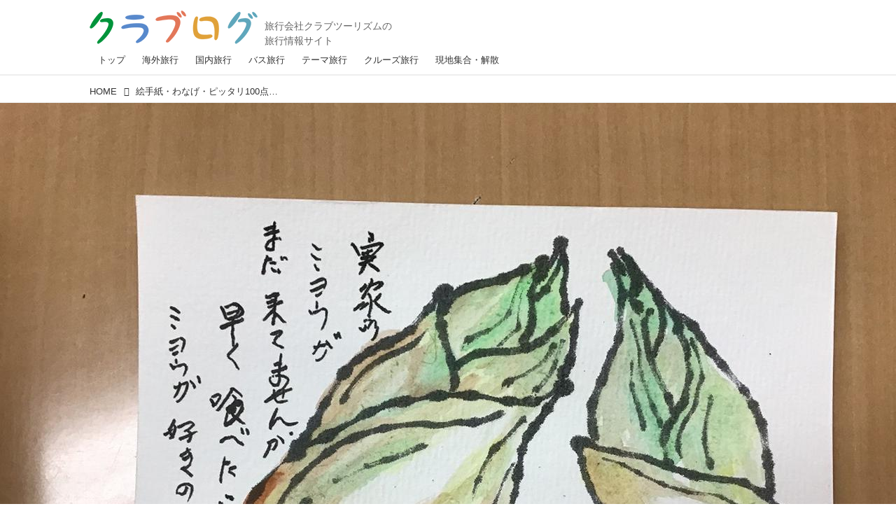

--- FILE ---
content_type: text/html; charset=utf-8
request_url: https://clublog.club-t.com/_ct/17468901
body_size: 15136
content:
<!DOCTYPE html>
<html lang="ja">
<head>

<meta charset="utf-8">
<meta http-equiv="X-UA-Compatible" content="IE=Edge">
<meta name="viewport" content="width=device-width, initial-scale=1">
<meta name="format-detection" content="telephone=no">
<link rel="shortcut icon" href="https://d1uzk9o9cg136f.cloudfront.net/f/portal/16777376/custom/2017/06/19/097d77675ad65191962ad00ce622d2626fd9631b.png">
<link rel="apple-touch-icon" href="https://d1uzk9o9cg136f.cloudfront.net/f/portal/16777376/custom/2017/06/19/097d77675ad65191962ad00ce622d2626fd9631b.png">
<link rel="alternate" type="application/rss+xml" href="https://clublog.club-t.com/_rss/rss20.xml" title="クラブログ ～スタッフブログ～｜クラブツーリズム - RSS Feed" />









<title>絵手紙・わなげ・ピッタリ100点… - クラブログ ～スタッフブログ～｜クラブツーリズム</title>

<meta name="description" content="更新が久しぶりになってしまいました！
色々な活動をしていたので、ここで一気にご紹介！
飾ってもよし、送ってもよしの素敵な絵葉書が出来上がりました。
お次はわなげ。
なんとパーフェクトに入れた方が！！
文句なし⁉の1位でした。
おめでとうございます。
新ゲーム「ピッタリ100点」は、大盛り上がりのゲームでした。
点数の書いてある画用紙の上にボールを投げます。
その合計点がピッタリ100点になるよう、狙って投げていきます。
多すぎても少なくてもいけないので、計算しながら投げるのも脳トレです！
中にはマイナス100点ばかりに投げてしまう方も。
フロアには笑いと応援の声が響きました♪
そして最後にフロア飾りの「朝顔」です。
絵具を和紙に浸して色を付けますが、
これが意外と難しい！
つけすぎると全部に色が入ってしまい、真ん中だけ白く残すのに皆さん苦労されていました。
でも、完成はとってもきれい...">







<link rel="canonical" href="https://clublog.club-t.com/_ct/17468901">
<link rel="amphtml" href="https://clublog.club-t.com/_amp/_ct/17468901">

<meta http-equiv="Last-Modified" content="Thu, 22 Jul 2021 12:58:57 +0900">





<!-- Piwik -->

<script id="script-piwik-setting">
window._piwik = {
	'BASE':'https://acs01.rvlvr.co/piwik/',
	'trackers':{
		'173':null,
		'629':null,
	},
	'pageview':null,
	'event':null,
}
</script>


<script src="/static/dinoportal/js/piwikutil.js" async defer></script>





<noscript>
<img src="https://acs01.rvlvr.co/piwik/piwik.php?idsite=629&rec=1&url=https%3A//clublog.club-t.com/_ct/17468901" style="border:0;display:none" alt="" width=1 height=1>
<img src="https://acs01.rvlvr.co/piwik/piwik.php?idsite=173&rec=1&url=https%3A//clublog.club-t.com/_ct/17468901" style="border:0;display:none" alt="" width=1 height=1>

</noscript>

<!-- End Piwik Tracking Code -->
<!-- /page.PIWIK_BASE_URL, /is_preview -->





<meta name="twitter:widgets:csp" content="on">
<meta name="twitter:card" content="summary_large_image">
<meta property="og:type" content="article">
<meta property="og:url" content="https://clublog.club-t.com/_ct/17468901">

<meta property="og:title" content="絵手紙・わなげ・ピッタリ100点… - クラブログ ～スタッフブログ～｜クラブツーリズム">



<meta property="og:image" content="https://d1uzk9o9cg136f.cloudfront.net/f/16783273/rc/2021/07/22/356757155229eee65bec6c70a2c61a03a6679a8b_xlarge.jpg">
<meta property="og:image:width" content="1280">
<meta property="og:image:height" content="960">


<meta property="og:description" content="更新が久しぶりになってしまいました！
色々な活動をしていたので、ここで一気にご紹介！
飾ってもよし、送ってもよしの素敵な絵葉書が出来上がりました。
お次はわなげ。
なんとパーフェクトに入れた方が！！
文句なし⁉の1位でした。
おめでとうございます。
新ゲーム「ピッタリ100点」は、大盛り上がりのゲームでした。
点数の書いてある画用紙の上にボールを投げます。
その合計点がピッタリ100点になるよう、狙って投げていきます。
多すぎても少なくてもいけないので、計算しながら投げるのも脳トレです！
中にはマイナス100点ばかりに投げてしまう方も。
フロアには笑いと応援の声が響きました♪
そして最後にフロア飾りの「朝顔」です。
絵具を和紙に浸して色を付けますが、
これが意外と難しい！
つけすぎると全部に色が入ってしまい、真ん中だけ白く残すのに皆さん苦労されていました。
でも、完成はとってもきれい...">






<link rel="stylesheet" href="/static/lib/js/jquery-embedhelper.css?_=251225165549">


<link rel="preload" href="/static/lib/fontawesome-4/fonts/fontawesome-webfont.woff2?v=4.7.0" as="font" type="font/woff2" crossorigin>
<link rel="preload" href="/static/lib/ligaturesymbols-2/LigatureSymbols-2.11.ttf" as="font" type="font/ttf" crossorigin>

<script id="facebook-jssdk">/* hack: prevent fb sdk in body : proc by jquery-embedheler */</script>
<style id="style-prevent-animation">*,*:before,*:after{-webkit-transition:none!important;-moz-transition:none!important;transition:none!important;-webkit-animation:none!important;-moz-animation:none!important;animation:none!important}</style>


<link rel="stylesheet" href="/static/dinoportal/css/reset.css?251225165549">
<link rel="stylesheet" href="/static/dinoportal/css/common.css?251225165549">
<link rel="stylesheet" href="/static/dinoportal/css/common-not-amp.css?251225165549">
<link rel="stylesheet" href="/static/user-notify/user-notify.css?251225165549">
<link rel="stylesheet" href="/static/wf/css/article.css?251225165549">
<link rel="stylesheet" href="/static/wf/css/article-not-amp.css?251225165549">
<link rel="stylesheet" href="/static/dinoportal/css/print.css?251225165549" media="print">

<link rel="stylesheet" href="/static/lib/jquery-carousel/jquery-carousel.css?251225165549">
<link rel="stylesheet" href="/static/lib/jquery-carousel-2/jquery-carousel.css?251225165549">

<link href="/static/lib/ligaturesymbols-2/LigatureSymbols.min.css" rel="stylesheet" type="text/css">
<link href="/static/lib/ligaturesymbols-2/LigatureSymbols.min.css" rel="stylesheet" type="text/css">
<link href="/static/lib/rvlvr/rvlvr.css" rel="stylesheet">

<link rel="stylesheet" href="/static/dinoportal/custom/maxwidth.css?251225165549">


<!-- jquery migrate for develop -->
<script src="/static/lib/js/jquery-3.7.1.min.js"></script>
<script src="/static/lib/js/jquery-migrate-3.5.2.min.js"></script>	
<script src="/static/lib/js/jquery-migrate-enable.js"></script>

<script src="/static/lib/js/jquery-utils.js?251225165549"></script>




<script>$(function(){setTimeout(function(){$('#style-prevent-animation').remove();},1000)});</script>

<script>window._langrc={login:'ログイン',search:'検索'}</script>

<link rel="preload" href="https://fonts.gstatic.com/s/lobstertwo/v13/BngMUXZGTXPUvIoyV6yN5-fN5qU.woff2" as="font" type="font/woff2" crossorigin>

<link rel="stylesheet" href="/static/dinoportal/css/content.css?251225165549">
<link rel="stylesheet" href="/static/dinoportal/css/content-not-amp.css?251225165549">
<link rel="stylesheet" href="/static/dinoportal/css/content-paging.css?251225165549">
<link rel="stylesheet" href="/static/dinoportal/custom/content-sns-buttons-top-small.css?251225165549">
<link rel="stylesheet" media="print" onload="this.media='all'" href="/static/wf/css/article-votes.css?251225165549">
<link rel="stylesheet" media="print" onload="this.media='all'" href="/static/wf/css/article-carousel.css?251225165549">
<link rel="stylesheet" media="print" onload="this.media='all'" href="/static/wf/css/article-album.css?251225165549">
<link rel="stylesheet" media="print" onload="this.media='all'" href="/static/lib/js/tbl-md.css?251225165549">
<link rel="stylesheet" media="print" onload="this.media='all'" href="/static/wf/css/article-list.css?251225165549">
<link rel="stylesheet" media="print" onload="this.media='all'" href="/static/wf/css/article-lbox.css?251225165549">
<link rel="stylesheet" media="print" onload="this.media='all'" href="/static/wf/css/article-afls.css?251225165549">




<style>body:not(.ptluser-logined) .limited-more.init>span:after{content:'ログインして本文を読む'}.network-error>span:after,.limited-more.error>span:after{content:'通信エラーです' '\0a' 'しばらくして再読み込みしてください'}.album-link-title:empty::after{content:'アルバム'}.vote-result[data-content-cached-at-relative-unit="sec"]::before{content:attr(data-content-cached-at-relative-num)"秒前の集計結果"}.vote-result[data-content-cached-at-relative-unit="sec"][data-content-cached-at-num="1"]::before{content:attr(data-content-cached-at-relative-num)"秒前の集計結果"}.vote-result[data-content-cached-at-relative-unit="min"]::before{content:attr(data-content-cached-at-relative-num)"分前の集計結果"}.vote-result[data-content-cached-at-relative-unit="min"][data-content-cached-at-num="1"]::before{content:attr(data-content-cached-at-relative-num)"分前の集計結果"}.vote-result[data-content-cached-at-relative-unit="day"]::before{content:attr(data-content-cached-at-relative-num)"日前の集計結果"}.vote-result[data-content-cached-at-relative-unit="day"][data-content-cached-at-num="1"]::before{content:attr(data-content-cached-at-relative-num)"日前の集計結果"}</style>


<script id="script-acs-flags">
window._use_acs_content_dummy=false;
window._use_vpv_iframe=false;
</script>




<!-- custom css as less  -->


<script id="style-site-custom-evals">window._adjustwidgets = {start:1, step:1}</script>

<style id="style-site-custom" type="text/less">
/**** 各種色設定 ****/

/**** imported colors.less ****/


@colors-base: #666; 
@colors-base-bg: white; 
@colors-base-box: @colors-base; 
@colors-base-box-bg: fade(@colors-base, 8%); 

@colors-header: @colors-base; 
@colors-header-bg: @colors-base-bg; 
@colors-header-menu: @colors-header; 
@colors-header-menu-bg: @colors-header-bg; 
@colors-header-menu-active: black; 
@colors-header-menu-active-bg: transparent; 
@colors-header-menu-active-mark: black; 
@colors-header-shadow: #eee; 

@colors-footer: @colors-base-box; 
@colors-footer-bg: @colors-base-box-bg; 

@colors-widget: @colors-base-box; 
@colors-widget-bg: @colors-base-box-bg; 
@colors-marble: @colors-widget; 
@colors-marble-bg: @colors-widget-bg; 
@colors-marblebar: @colors-base; 
@colors-marblebar-bg: @colors-base-bg; 


@colors-menufeed-title: black; 
@colors-contents-title: @colors-base; 
@colors-cards-bg: #eee; 

@colors-content-heading: @colors-base; 
@colors-content-heading-decoration: @colors-base; 
@colors-content-subheading: @colors-base; 
@colors-content-subheading-decoration: @colors-base; 
@colors-content-body-link: inherit; 
@colors-content-body-link-active: inherit; 
@colors-content-quote: @colors-base-box; 
@colors-content-quote-bg: @colors-base-box-bg; 
@colors-content-box: @colors-base-box; 
@colors-content-box-bg: @colors-base-box-bg; 


@colors-paging-current: @colors-base-box; 
@colors-paging-current-bg: @colors-base-box-bg; 


@colors-spiral-header: @colors-header; 
@colors-spiral-header-bg: @colors-header-bg; 
@colors-spiral-header-shadow: @colors-header-shadow;



@colors-btn: black;
@colors-btn-bg: #eee;
@colors-btn-border: #ccc;

@colors-btn-colored: white;
@colors-btn-colored-bg: hsl(359, 57%, 49%);
@colors-btn-colored-border: hsl(359, 57%, 49%);


@colors-tab-active: hsl(359, 57%, 49%);



body {
	color: @colors-base;
	background: @colors-base-bg;
}
.content-info {
	color: @colors-base;
}

*,*:after,*:before {
	border-color: fade(@colors-base, 50%);
}



#header-container,
.menu-overflowed > .container {
	color: @colors-header;
}
#header-bgs:after {
	border-bottom-color: @colors-header-shadow;
}


.spiral-header-container {
	color: @colors-spiral-header;
}
.spiral-header-bgs {
	border-bottom-color: @colors-spiral-header-shadow;
}




#header-menu {
	color: @colors-header-menu;
}

.menu-overflowed > .container {
	color: @colors-header-menu;
	background: @colors-header-menu-bg;
}

#header-bg {
	background: @colors-header-bg;
}
.spiral-header-bg {
	background: @colors-spiral-header-bg;
}
#header-menu-bg {
	background: @colors-header-menu-bg;
}


#header:not(.initialized) {
	background: @colors-header-bg;
}
@media (max-width:767px) {
	#header:not(.initialized) #header-menu {
		background: @colors-header-menu-bg;
	}
}

#header-menu > a:hover,
#header-menu > a.active {
	color: @colors-header-menu-active;
	background: @colors-header-menu-active-bg;
}
#header-menu > a:hover:after,
#header-menu > a.active:after {
	border-bottom-color: @colors-header-menu-active-mark;
}


#footer {
	color: @colors-footer;
	background: @colors-footer-bg;
}


.newsfeed-block-header h2 {
	color: @colors-menufeed-title;
}

#newsfeed .wfcontent .content-link .content-title {
	color: @colors-contents-title;
}


#newsfeed.newsfeed-all-display-type-photo,
#newsfeed.newsfeed-all-display-type-card {
	background: @colors-cards-bg;
}


body.page-ctstock #main > .content .content-summary a:not(.btn),
body.page-ctstock #main > .content .content-body-body a:not(.btn),
body.page-content #main > .content .content-summary a:not(.btn),
body.page-content #main > .content .content-body-body a:not(.btn) {
	color: @colors-content-body-link;
}
body.page-ctstock #main > .content .content-summary a:not(.btn):hover,
body.page-ctstock #main > .content .content-summary a:not(.btn):active,
body.page-ctstock #main > .content .content-body-body a:not(.btn):hover,
body.page-ctstock #main > .content .content-body-body a:not(.btn):active,
body.page-content #main > .content .content-summary a:not(.btn):hover,
body.page-content #main > .content .content-summary a:not(.btn):active,
body.page-content #main > .content .content-body-body a:not(.btn):hover,
body.page-content #main > .content .content-body-body a:not(.btn):active {
	color: @colors-content-body-link-active;
}

.article > .article-heading {
	color: @colors-content-heading;
	border-color: @colors-content-heading-decoration;
}
.article > .article-subheading {
	color: @colors-content-subheading;
	border-color: @colors-content-subheading-decoration;
}


.article > .quotebox {
	color: @colors-content-quote;
	background: @colors-content-quote-bg;
}
.article > p.box {
	color: @colors-content-box;
	background: @colors-content-box-bg;
}



body:not(.custom-sidebar-separate) .widgets,
body.custom-sidebar-separate .widgets > *,
#newsfeed .widget {
	color: @colors-widget;
	background: @colors-widget-bg;
}


#newsfeed .marble {
	color: @colors-marble;
	background: @colors-marble-bg;
}
#newsfeed .marblebar {
	color: @colors-marblebar;
	background: @colors-marblebar-bg;
}


.btn,
.btn:hover,
.btn:active,
a.btn,
a.btn:hover,
a.btn:active,
a.btn:visited,
button,
button:hover,
button:active,
input[type="button"], input[type="submit"], input[type="reset"],
input[type="button"]:hover, input[type="submit"]:hover, input[type="reset"]:hover,
input[type="button"]:active, input[type="submit"]:active, input[type="reset"]:active {
	color:@colors-btn;
	background:@colors-btn-bg;
	border:1px solid @colors-btn-border;
}

.btn-colored, .btn-colored:hover, .btn-colored:active,
.btn-colored[disabled], .btn-colored[disabled]:hover,
a.btn-colored, a.btn-colored:hover, a.btn-colored:active, a.btn-colored:visited,
a.btn-colored[disabled], a.btn-colored[disabled]:hover, a.btn-colored[disabled]:visited,
input[type="button"].btn-colored, input[type="button"].btn-colored:hover, input[type="button"].btn-colored:active,
button:not([type]):not(.btn-normal),
button[type="submit"]:not(.btn-normal), input[type="submit"]:not(.btn-normal),
button[type="submit"]:not(.btn-normal):hover, input[type="submit"]:not(.btn-normal):hover,
button[type="submit"]:not(.btn-normal):active, input[type="submit"]:not(.btn-normal):active {
	color:@colors-btn-colored;
	background:@colors-btn-colored-bg;
	border:1px solid @colors-btn-colored-border;
}

.nav-tabs > li.active > a,
.nav-tabs > li.active > a:hover,
.nav-tabs > li > a:hover {
	border-bottom-color:@colors-tab-active;
}
.nav-tabs > li > a:hover {
	border-bottom-color:fade(@colors-tab-active, 30%);
}


body.page-ctstock #main>.content .content-body-body a.content-paging-link.content-paging-link-current,
body.page-ctstock #main>.content .content-body-body a.content-paging-link:hover,
body.page-content #main>.content .content-body-body a.content-paging-link.content-paging-link-current,
body.page-content #main>.content .content-body-body a.content-paging-link:hover {
	color: @colors-paging-current;
	background: @colors-paging-current-bg;
	border-color: @colors-paging-current;
}


/**** end of imported colors.less ****/


@colors-base: #333; /* ベース色(文字) */
@site-color: #27b5fe; /* ベース色(文字) */
@colors-widget-bg: #f3f4f5; /* ウィジェット(背景) */
@colors-footer: @colors-base-box; /* フッタ色（文字） */
@colors-footer-bg: #fff; /* フッタ色（背景） */
@colors-content-body-link: @site-color; /* コンテンツ内リンク */
@colors-content-body-link-active: @site-color; /* コンテンツ内リンク(アクティブ/ホバー) */

@colors-content-heading: #000000; /* コンテンツ見出し */
@colors-content-heading-decoration: #000000; /* コンテンツ見出し装飾 */
@colors-content-subheading: #000000; /* コンテンツ小見出し */
@colors-content-subheading-decoration: #000000; /* コンテンツ小見出し装飾 */

@side-padding: 10px;



/**** ヘッダメニューを常にモバイルと同じにする ****/

/**** imported header-menu-always-mobile.css ****/



@media (min-width:768px) {
	#main {
		padding-top:105px; 
		
	}
	
	.spiral-header-container,
	#header-container {
		font-size:14px;
		height:auto;
	}
	
	#header.slide-up #header-container {
		
	}
	
	#header-menu {
		font-size:90%;
	}
	
	#header-menu {
		-webkit-box-ordinal-group:3;
		-moz-box-ordinal-group:3;
		-ms-flex-order:3;
		-webkit-order:3;
		order:3;
		
		width:100%;
		padding-left:15px;
		padding-right:15px;
	}
	
	.spiral-header-defaults,
	#header-defaults {
		flex-wrap:wrap;
	}
	
	#header-menu > * {
		display:inline-block;
	}
	#header-menu {
		white-space: nowrap;
	}
	
	#header-menu > .menu-more {
		padding-left:10px;
		padding-right:10px;
	}
	
	#header-right {
		-webkit-box-ordinal-group:2;
		-moz-box-ordinal-group:2;
		-ms-flex-order:2;
		-webkit-order:2;
		order:2;
	}
	
	
	#header-menu > a,
	#header-menu > span {
		padding:12px;
		padding-bottom:10px;
		height:auto;
	}
	
	#header-menu-bg {
		background:@colors-header-bg;
	}
}


/**** end of imported header-menu-always-mobile.css ****/



/**** モバイルでメニューフィードサイドバーの.widget要素を最下部にまとめる ****/
@adjustwidgets: ~`window._adjustwidgets = {start:1, step:1}`;

/**** 新着・優先マーカーを追加 ****/

/**** imported new-marker.less ****/


@new-marker-recent: '3d'; 

@colors-new-marker: hsl(0, 67%, 95%);
@colors-new-marker-bg: hsl(0, 67%, 45%);
@colors-pinned-marker: hsl(60, 100%, 20%);
@colors-pinned-marker-bg: hsl(60, 100%, 47%);



.pinned-marker,
.new-marker {
	font-family: verdana;
	font-weight: bold;
	font-style:normal;
	text-decoration:none;
	text-shadow:none;
	display:inline-block;
	line-height:1;
	font-size:60%;
	vertical-align:text-top;
	padding:0.25em;
	margin-right:0.5em;
	position:relative;
	top:0.05em;
}

.pinned-marker {
	content:"PICKUP";
	color:@colors-pinned-marker;
	background:@colors-pinned-marker-bg;
}

.new-marker {
	content:"NEW";
	color:@colors-new-marker;
	background:@colors-new-marker-bg;
}

& when (@new-marker-recent = 'test') {
	.wfcontent[data-pubdate-recent] .content-title:before
	{ .new-marker; }
}

.wfcontent.is-pinned .content-title:before {
	.pinned-marker;
}

& when (@new-marker-recent = '0d') {
	.wfcontent[data-pubdate-recent="-0d"] .content-title:before
	{ .new-marker; }
}

& when (@new-marker-recent = '1d') {
	.wfcontent[data-pubdate-recent="-1d"] .content-title:before,
	.wfcontent[data-pubdate-recent="-0d"] .content-title:before
	{ .new-marker; }
}

& when (@new-marker-recent = '2d') {
	.wfcontent[data-pubdate-recent="-2d"] .content-title:before,
	.wfcontent[data-pubdate-recent="-1d"] .content-title:before,
	.wfcontent[data-pubdate-recent="-0d"] .content-title:before
	{ .new-marker; }
}

& when (@new-marker-recent = '3d') {
	.wfcontent[data-pubdate-recent="-3d"] .content-title:before,
	.wfcontent[data-pubdate-recent="-2d"] .content-title:before,
	.wfcontent[data-pubdate-recent="-1d"] .content-title:before,
	.wfcontent[data-pubdate-recent="-0d"] .content-title:before
	{ .new-marker; }
}

& when (@new-marker-recent = '1w') {
	.wfcontent[data-pubdate-recent="-1w"] .content-title:before,
	.wfcontent[data-pubdate-recent="-3d"] .content-title:before,
	.wfcontent[data-pubdate-recent="-2d"] .content-title:before,
	.wfcontent[data-pubdate-recent="-1d"] .content-title:before,
	.wfcontent[data-pubdate-recent="-0d"] .content-title:before
	{ .new-marker; }
}

& when (@new-marker-recent = '1m') {
	.wfcontent[data-pubdate-recent="-1m"] .content-title:before,
	.wfcontent[data-pubdate-recent="-1w"] .content-title:before,
	.wfcontent[data-pubdate-recent="-3d"] .content-title:before,
	.wfcontent[data-pubdate-recent="-2d"] .content-title:before,
	.wfcontent[data-pubdate-recent="-1d"] .content-title:before,
	.wfcontent[data-pubdate-recent="-0d"] .content-title:before
	{ .new-marker; }
}

/**** end of imported new-marker.less ****/


@new-marker-recent: '3d'; /* 0d, 1d, 2d, 3d, 1w, 1m, test */
@colors-new-marker: hsl(0, 67%, 95%);
@colors-new-marker-bg: hsl(0, 67%, 45%);
@colors-pinned-marker: hsl(60, 100%, 20%);
@colors-pinned-marker-bg: hsl(60, 100%, 47%);
/* 優先マーカーを非表示に */
/* .pinned-marker { display:none; } */


/** 非表示要素 **/
#user-notifies-toggle,
#left-menu li > a#user-notifies-toggle {
	display: none;
}

@media (max-width: 767px) {
	.newsfeed-block-header-container, .newsfeed-block.newsfeed-all-display-type-normal .wfcontent-container, .newsfeed-block.newsfeed-all-display-type-carousel .wfcontent-container, .newsfeed-block.newsfeed-all-display-type-list .newsfeed-block-contents, .newsfeed-block.newsfeed-all-display-type-photo .newsfeed-block-contents, .newsfeed-block.newsfeed-all-display-type-card .newsfeed-block-contents, .foot-copyright, #newsfeed #featured-word-inner,#newsfeed .widget,#bookmarks-heading > .container, .wfcontent-container,.content-cover .content-title, .content-cover .content-info, .content-cover .content-tags, .content > .flex-container, .content-region,#header-menu {
		padding-left: @side-padding;
		padding-right: @side-padding;
	}
}


/*
*	@head
================================== */

#header-right {
	align-items: baseline;
}

@media (min-width: 768px){
	.spiral-header-title, #header-title {
		max-width: none;
	}
	#header-title:after {
	    content: "旅行会社クラブツーリズムの\A旅行情報サイト";
	    font-size: 14px;
	    padding-top: 27px;
	    padding-left:  10px;
	    line-height: 1.5;
	    font-weight: normal;	
	    color: #666;
	    white-space: pre;
	    margin-bottom: -5px;
display:block;
	}
	#header-menu {
		padding: 0;
	}
	#header-right > a {
		padding-top: 20px;
		padding-bottom: 0;
	}
	#search-icon {
		font-size: 1.5em;
	}

}
@media (max-width: 768px){
	.spiral-header-title, #header-title {
	    max-width: 240px;
	    width: 43%;
	    margin-left: ~"calc(15px + 0.1em)";
	}
	#header-menu > a {
		padding: 0.4em;
	}
	#header-right > #signup-icon,
	#header-right > #menu-icon {
		padding: 4px 4px 0;
	}

	#header-right > #head-font-expander,
	#header-right > #search-icon {
		padding: 0 4px 4px;
	}
	#search-icon {
		font-size: 1.5em;
	}
	  #header-right > a#head-font-expander {
		-webkit-box-ordinal-group: 3;
		-moz-box-ordinal-group: 3;
		-ms-flex-order: 3;
		-webkit-order: 3;
		order: 3;
	}
}

#header-menu > a.nav-top:hover:after, #header-menu > a.active.nav-top:after {
    border-bottom-color: #000;
}
#header-menu > a.nav-theme:hover:after, #header-menu > a.active.nav-theme:after {
    border-bottom-color: #e0a139;
}
#header-menu > a.nav-overseas:hover:after, #header-menu > a.active.nav-overseas:after {
    border-bottom-color: #5889cc;
}
#header-menu > a.nav-cruise:hover:after, #header-menu > a.active.nav-cruise:after {
    border-bottom-color: #5fa7bc;
}
#header-menu > a.nav-domestic:hover:after, #header-menu > a.active.nav-domestic:after {
    border-bottom-color: #56a54e;
}
#header-menu > a.nav-bus:hover:after, #header-menu > a.active.nav-bus:after {
    border-bottom-color: #e37759;
}
#header-menu > a.nav-local:hover:after, #header-menu > a.active.nav-local:after {
    border-bottom-color: #e2bdff;
}
#header-menu > a.nav-club:hover:after, #header-menu > a.active.nav-club:after {
    border-bottom-color: #a75e32;
}
#header-menu > a.nav-yokoso:hover:after, #header-menu > a.active.nav-yokoso:after {
    border-bottom-color: #e37759;
}



/*
*	@footer
================================== */
#footer {
margin-top: 12px;
}
.foot-copyright {
    font-size: .7em;
}
.foot-copyright > * {
	display: inline-block;
}
.foot-copyright .foot-logo img {
	width: 100%;
}
@media (min-width: 768px){
	  .foot-copyright {
	      width: 580px;
	      margin-left: auto;
	      margin-right: auto;
	      line-height: 1.3;
	      
	  }
	.foot-copyright .foot-logo {
		width: 175px;
		margin-right: 10px;
		vertical-align: top
	}
	.foot-copyright p {
		 padding: 6px 0 0;
		 width: 390px;
		 margin: 0;
	}
}
@media (max-width: 768px){
	  .foot-copyright {
	      line-height: 1.3;
		  text-align: center;
	  }
	.foot-copyright .foot-logo {
		width: 45%;
		margin: 0 auto 5px;
	}
	  .foot-copyright p {
		  margin: 0;
		  text-align: left;
		width: 100%;
	  }
}

/*
*	@top
================================== */
.newsfeed-all-display-type-card .wfcontent-container.flex-container > .flex-item + .flex-item {
  margin-bottom: 20px;
}
.newsfeed-block.newsfeed-all-display-type-list .wfcontent.not-has-display-type:nth-child(n+2) > .flex-container > .content-leading.flex-item {
  margin-bottom: 20px;
}
#newsfeed .newsfeed-block.newsfeed-all-display-type-list .content-body {
  -webkit-line-clamp: 2;
  max-height: 3em;
}




/*
*	@widgets
================================== */
.widgets {
	padding: 16px;
}
.widget + .widget {
	margin-top: 20px;
}
#featured-word + .widget {
	margin-top: 30px;
}
.widget h4 {
	font-size: 1em;
	margin-bottom: .4em;
	color: #888;
	font-weight: normal;
}
.widget-tags-list + h4 {
	margin-top:30px;
}
.banners {
	margin-top: 20px;
	margin-bottom: 16px;
}


#banners-inner > a.bnr-02 {
	width: 215px;
	margin-left: auto;
	margin-right: auto;
}
@media (max-width: 768px) {
	.sp-border {
		border: 1px solid #e3e3e3;
	}
	#banners-inner > a.bnr-02 {
		width: 75%;
	}
}
#featured-word-inner {
	margin-top: 30px;
}
#banners-inner > a {
	display: block;
}
#banners-inner > a + a {
	margin-top:20px;
}

.widgets ul,
.widget-tags-list{
    list-style: none;
    margin: 0;
    padding: 0;
}

.widget-tags-list + .widget-tags-list {
    margin-top: 16px;
}

.widgets h3,
#featured-word-inner h3 {
    margin: 0;
    margin-bottom: 20px;
    color: #888;
}
ul.widget-tags-list > li {
   max-width:100%; white-space:nowrap; overflow:hidden; text-overflow:ellipsis;
  border:1px solid #eee; background:#fefefe; line-height:1em;
}
ul.widget-tags-list > li a {
  padding:0.5em;
  display:inline-block;
}
ul.widget-tags-list > li:hover {
  border-color:#d8d8d8; background:#effaff; text-decoration:none;
}
ul.widget-tags-list > li:hover > a { text-decoration:none; }


@media (max-width: 768px){
	#featured-word-inner {
		padding: 20px 15px;
		margin: 0;
		clear: both;
		
		
		margin-top: 5px;
		
		margin-bottom: 5px;
		color: #333333;
		background: #f3f4f5;
	}
	#featured-word-inner h3 {
		margin-top: 0;
		margin-bottom: 20px;
		color: #888;
	}
	#banners-inner {
		width: 80%;
		
		
		margin: 40px auto 45px;
		
	}
}




/*
*	@page
================================== */
.page-inner {
	margin: 0 auto;
}
@media (max-width: 768px) {
	.page-inner {
		margin: 0 10px;
	}
}

/*
*	@content
================================== */
.raw-html th,
.raw-html td, {
	border: 1px solid #dfdfdf;
}
.raw-html th {
	background: #ccc;
}
.widget.widget-related {
	padding-top: 10px;
}

</style>
<script>
<!--
/* custom css */
(function(d, s){
	var m, rx = /^@(import|requirejs:)\s+(\((css|less)\))?\s*(url\()?('|"|)(.+?)\5(\))?;/gm;
	var scripts = {};
	var bc = [], hd = d.getElementsByTagName('head')[0];
	function procCustomLess(custom_css) {
		custom_css =
			custom_css
				.replace(/\/\*([\S\s]*?)\*\//mg, '')
				.replace(/\/\/.*$/g, '');
		// console.log('custom_css:\n' + custom_css);
		while (m = rx.exec(custom_css)) {
			var cmd = m[1], arg = m[6];
			if (arg.indexOf('/static/dinoportal/custom/') != 0) {
				continue;
			}
			console.log('custom css:cmd=' + cmd + ',arg=' + arg);
			({
				'import': function(arg, m){
					m = arg.match(/^.+\/([^\/]*)\.(css|less)$/);
					if (m) {
						bc.push('custom-' + m[1]);
					}
				},
				'requirejs:': function(arg, m){
					m = arg.match(/^.+\/([^\/]*)\.(js)$/);
					if (m) {
						// $('<'+'script src='+m[2]+'></'+'script>').appendTo('body');
						s = d.createElement('script');
						s.src = arg;
						hd.appendChild(s);
					}
				},
			}[cmd]||(function(){}))(arg);
		}
	}
	function procCustomLessImported(custom_css){
		// chrome 101 workaround #4302 / server side import css,less
		var m, rx2 = /\*\*\* imported ((\S+)\.(less|css)) \*\*\*/gm;
		while (m = rx2.exec(custom_css)) {
			console.log('custom css server imported:' + m[1])
			bc.push('custom-' + m[2]);
		}
	}
	var custom_css = (d.getElementById('style-site-custom')||{}).innerHTML;
	custom_css && procCustomLess(custom_css);
	custom_css && procCustomLessImported(custom_css);
	custom_css = (d.getElementById('style-path-custom')||{}).innerHTML;
	custom_css && procCustomLess(custom_css);
	custom_css && procCustomLessImported(custom_css);
	$(function(){
		d.body.className = d.body.className + ' ' + bc.join(' ');
		$(document).trigger('loadcustoms');
		window._customized = {};
		$.each(bc, function(i, v){
			var vname = v.replace(/custom-/, '').replace(/-/g, '_');
			window._customized[vname] = true;
		});
		console.log('body.' + bc.join('.'));
		console.log('window._customized', window._customized);
	});
})(document);
/*  less */
window.less = { env:'development', errorReporting:'console', dumpLineNumbers: "comments", logLevel:2, compress:false, javascriptEnabled:true };

(function(){
	var ls = document.getElementById('style-site-custom'),
		ls_txt = ls.textContent.replace(
			/^\/\*\*\* external import: (.+) \*\*\*\//gm, function(a, href){
				var ln = document.createElement('link');
				ln.setAttribute('data-from-customcss', '1');
				ln.rel = 'stylesheet';
				ln.href = href;
				ls.parentNode.insertBefore(ln, ls);
				console.log('custom css: inserted external link[rel="stylesheet"]', ln);
				return '/* replaced */';
			});
})();

(function(s){
	if (window.navigator.userAgent.match(/msie (7|8|9|10)/i)) {
		s.src = '/static/lib/less/less.min.js?_=251225165549';
	} else {
		s.src = '/static/lib/less-4.1.2/less.min.js?_=251225165549';
	}
	document.head.appendChild(s);
})(document.createElement('script'));

/*  */
// ' -->
</script>



<!-- end of custom css -->

<style id="style-spaceless-init">.spaceless > * { float:left; }</style>

<!-- acs --><!-- Google tag (gtag.js) -->
<script async src="https://www.googletagmanager.com/gtag/js?id=G-ED42Z971C2"></script>
<script>
  window.dataLayer = window.dataLayer || [];
  function gtag(){dataLayer.push(arguments);}
  gtag('js', new Date());

  gtag('config', 'G-ED42Z971C2');
 
 window.gtag = window.gtag||function(){dataLayer.push(arguments)};
function _vpvup(ev){
	// 仮想PVイベントを送信
	gtag('event', 'page_view', {
		page_path: '/' + ev.detail.new_href.split('/').slice(3).join('/'),
		page_location: ev.detail.new_href,
		page_referrer: ev.detail.old_href,
	});
}
// URL変更でPVアップ : GA4の拡張計測機能を活かす場合は不要
document.addEventListener('_changehref', _vpvup);
// 一覧の動的ページ追加でPVアップ
document.addEventListener('_virtualpv', _vpvup);
</script>
<script>
  (function(i,s,o,g,r,a,m){i['GoogleAnalyticsObject']=r;i[r]=i[r]||function(){
  (i[r].q=i[r].q||[]).push(arguments)},i[r].l=1*new Date();a=s.createElement(o),
  m=s.getElementsByTagName(o)[0];a.async=1;a.src=g;m.parentNode.insertBefore(a,m)
  })(window,document,'script','https://www.google-analytics.com/analytics.js','ga');

  ga('create', 'UA-53636214-1', 'auto',{'allowLinker':true});
  ga('require', 'linker');
  ga('linker:autoLink', ['ctmb.jp','club-t.com']);
  ga('send', 'pageview');

</script><!-- /acs -->

</head>
<body class="page-content page-content-17468901 " data-hashscroll-margin="return 8 + $('#header-menu').height() + $('#header-container').height()">







<div id="left-menu">
	<div id="left-menu-container">
		<ul class="menu vertical">
			<li class="menu-item" id="left-menu-font-expander"><a class="font-expander" href="#"></a></li>
			<li class="divider"></li>
			<li id="left-menu-home" class="menu-item active"><a href="https://clublog.club-t.com"><i class="fa fa-home fa-fw"></i> ホーム</a></li>
					

		</ul>
	</div>
</div>

<div id="header">
	<div id="header-container">
		<div id="header-bgs"><div id="header-bg"></div><div id="header-menu-bg"></div></div>
		<div id="header-defaults" class="flex-container flex-mobile">

			<div id="header-title" class="flex-item flex-order-1 fillchild">
				<a href="https://clublog.club-t.com" class="centeringchild-v">
								
				<img src="https://d1uzk9o9cg136f.cloudfront.net/f/portal/16777376/rc/2017/06/19/9a66bc78b42a9563bea10149d97906954ad1b75d.png" srcset="https://d1uzk9o9cg136f.cloudfront.net/f/portal/16777376/rc/2017/06/19/9a66bc78b42a9563bea10149d97906954ad1b75d.png 1x
						,https://d1uzk9o9cg136f.cloudfront.net/f/portal/16777376/rc/2017/06/19/9989a646e91da6760fdd1186783498928b668e9d.png 2x
						,https://d1uzk9o9cg136f.cloudfront.net/f/portal/16777376/rc/2017/06/19/6ae95ccdbb47bcf6b3777d3449b382f7ddb9dc0e.png 3x
				" alt="クラブログ ～スタッフブログ～｜クラブツーリズム"
				>
				

				</a>
			</div>

			<div id="header-menu" class="flex-item flex-order-2 flexible spaceless flex-container flex-mobile justify-content-flex-start customized">
				<!-- free_box1 --><a class="nav-top" href="/"><span>トップ</span></a>
<a class="nav-overseas" href="/_tags/%E6%B5%B7%E5%A4%96%E6%97%85%E8%A1%8C"><span>海外旅行</span></a>
<a class="nav-domestic" href="/_tags/%E5%9B%BD%E5%86%85%E6%97%85%E8%A1%8C"><span>国内旅行</span></a>
<a class="nav-bus" href="/_tags/%E3%83%90%E3%82%B9%E6%97%85%E8%A1%8C"><span>バス旅行</span></a>
<a class="nav-theme" href="/_tags/%E3%83%86%E3%83%BC%E3%83%9E%E6%97%85%E8%A1%8C"><span>テーマ旅行</span></a>
<a class="nav-cruise" href="/_tags/%E3%82%AF%E3%83%AB%E3%83%BC%E3%82%BA%E6%97%85%E8%A1%8C"><span>クルーズ旅行</span></a>
<a class="nav-local" href="/_tags/%E7%8F%BE%E5%9C%B0%E9%9B%86%E5%90%88%E3%83%BB%E8%A7%A3%E6%95%A3"><span>現地集合・解散</span></a>
				
			</div>
			<div id="header-right" class="flex-item flex-order-3 flex-center spaceless flex-container align-items-center wrap flex-mobile">
				<a id="search-icon" href="/_fq" class="flex-item">
					<i class="fa fa-search"></i>
				</a>
				




<a id="user-notifies-toggle" href="#"><i class="fa fa-info-circle"></i></a>

<div id="user-notifies">
	<div class="user-notifies-content">
		<div class="user-notifies-title">
			<span class="fa fa-info-circle"></span>
			<span id="user-notifies-close"><i class="fa fa-times"></i></span>
		</div>
		<div class="user-notify template" data-notify-updated="2000-01-01T09:00Z">
			<div class="user-notify-overview">
				<span class="user-notify-date">2000-01-01</span>
				<span class="user-notify-message">template</span>
			</div>
			<div class="user-notify-detail">
				<div class="user-notify-detail-content">template</div>
			</div>
		</div>
		<div class="user-notify-nothing">
			<div for-lang="ja">お知らせはありません</div>
			<div for-lang="en">No Notification</div>
		</div>
		
		
		
	</div>
</div>
<div class="user-notify-loaded"></div>

<script>(function(){var auto_clear_unread=false;var data={cookie_path:'/',notifies:[]};data.auto_clear_unread=auto_clear_unread;window._user_notifies=data;})();</script>



				
				
				
				<a id="menu-icon" href="#" class="flex-item"><i class="fa fa-bars"></i></a>
			</div>
		</div>
	</div>
</div>

<script src="/static/dinoportal/js/common-adjustheader.js?_=251225165549"></script>




<div id="main">


	
	
	
		

<div class="breadcrumbs"><ol itemscope
			itemtype="https://schema.org/BreadcrumbList"><li class="breadcrumb breadcrumb-top"
				data-breadcrumb-types="top"
				itemscope
				itemprop="itemListElement"
				itemtype="https://schema.org/ListItem"><a href="/" itemprop="item"><span itemprop="name">HOME</span></a><meta itemprop="position" content="1" /></li><li class="breadcrumb breadcrumb-current"
				data-breadcrumb-types="content"
				itemscope
				itemprop="itemListElement"
				itemtype="https://schema.org/ListItem"><a href="/_ct/17468901" itemprop="item"
					
				><span itemprop="name">絵手紙・わなげ・ピッタリ100点…</span></a><meta itemprop="position" content="2" /></li></ol></div>

	
	
	
	<div id="common-header"><script type="text/javascript">
  (function () {
    var tagjs = document.createElement("script");
    var s = document.getElementsByTagName("script")[0];
    tagjs.async = true;
    tagjs.src = "//s.yjtag.jp/tag.js#site=oQHKL3y&referrer=" + encodeURIComponent(document.location.href) + "";
    s.parentNode.insertBefore(tagjs, s);
  }());
</script>
<noscript>
  <iframe src="//b.yjtag.jp/iframe?c=oQHKL3y" width="1" height="1" frameborder="0" scrolling="no" marginheight="0" marginwidth="0"></iframe>
</noscript>



<!-- WebAntenna -->
<script type="text/javascript" src="//tr.webantenna.info/js/webantenna.js"></script>
<script type="text/javascript">
if ( typeof( webantenna ) == 'function' ) {
 _wa.account = 'WAJ3MK-1';
 webantenna();
}
</script>
<noscript>
<img width="1" height="1" alt="" src="//tr.webantenna.info/_webantenna.png?ga=WAJ3MK-1&amp;jse=0" loading="lazy">
</noscript>
<!-- end WebAntenna --></div>
	
	






		<!-- cxenseparse_start -->
		<div
			
				id="content-17468901"
				data-content="17468901"
				
				
				data-title="絵手紙・わなげ・ピッタリ100点… - クラブログ ～スタッフブログ～｜クラブツーリズム"
				data-title-only="絵手紙・わなげ・ピッタリ100点…"
				
					data-href="https://clublog.club-t.com/_ct/17468901"
				
				data-pubdate="2021-07-22"
				data-pubdate-recent="-past"
				data-pubdate-at="2021-07-22T12:37:31+09:00"
				data-updated="2021-07-22"
				data-updated-recent="-past"
				data-updated-at="2021-07-22T12:58:57+09:00"
				
				data-content-cached-at="2026-01-18T13:18:05.067080+09:00"
				
				
			
				class="content
					
					
					has-image
					
					
					
					"
			>
			
			
				

<div class="breadcrumbs"><ol itemscope
			itemtype="https://schema.org/BreadcrumbList"><li class="breadcrumb breadcrumb-top"
				data-breadcrumb-types="top"
				itemscope
				itemprop="itemListElement"
				itemtype="https://schema.org/ListItem"><a href="/" itemprop="item"><span itemprop="name">HOME</span></a><meta itemprop="position" content="1" /></li><li class="breadcrumb breadcrumb-current"
				data-breadcrumb-types="content"
				itemscope
				itemprop="itemListElement"
				itemtype="https://schema.org/ListItem"><a href="/_ct/17468901" itemprop="item"
					
				><span itemprop="name">絵手紙・わなげ・ピッタリ100点…</span></a><meta itemprop="position" content="2" /></li></ol></div>

			
			
			
	<div class="content-cover has-image image-bg content-cover-style-full"
			data-cover-via-text="via text - ここをクリックして引用元(テキスト)を入力(省略可) / site.to.link.com - ここをクリックして引用元を入力(省略可)"
			
			><div class="image-bg-blur"
			style="background-image:url(https://d1uzk9o9cg136f.cloudfront.net/f/16783273/rc/2021/07/22/356757155229eee65bec6c70a2c61a03a6679a8b_xlarge.jpg); background-position:50% 50%;"
		><img src="https://d1uzk9o9cg136f.cloudfront.net/f/16783273/rc/2021/07/22/356757155229eee65bec6c70a2c61a03a6679a8b_xlarge.jpg" class="image-covered"><div class="content-cover-via">via text - ここをクリックして引用元(テキスト)を入力(省略可) / site.to.link.com - ここをクリックして引用元を入力(省略可)</div></div><div class="content-cover-over"><h1 class="content-title"><a href="https://clublog.club-t.com/_ct/17468901" target="_self">絵手紙・わなげ・ピッタリ100点…</a></h1><div class="content-info flex-container flex-mobile"><div class="content-author-avater flex-item"><a href="/_users/16915415" class="content-author-image-link"><span class="content-author-image wf-colorscheme-light"><span>千</span></span></a></div><div class="content-author-info flex-item flex-center flexible flex-container flex-mobile vertical flex-item-left"><div class="content-pubdate flex-item"><a href="https://clublog.club-t.com/_ct/17468901?" 
								target="_self"
								class=""
								 
							>2021-07-22</a></div><div class="flex-item" data-pubdate="2021-07-22"><a href="/_users/16915415" class="content-author-name">千歳船橋</a><span class="content-author-site-wrap">
										@ <a href="/_sites/16783273" class="content-author-site">（株）クラブツーリズム・ライフケアサービス</a></span></div></div></div></div></div>

			
			
			
			<div class="content-region">
				<div class="content-body">
				
				
				
				
				
				
				
				
<!-- shares: need FontAwesome 4.0+, jQuery
	https://clublog.club-t.com/_ct/17468901
	絵手紙・わなげ・ピッタリ100点… - クラブログ ～スタッフブログ～｜クラブツーリズム
-->
<div class="sns-shares-simple sns-shares-content-top">
	<div class="sns-shares-simple-buttons" data-count="4" ><a rel="nofollow noopener"  class="sns-shares-facebook-simple" href="https://facebook.com/sharer/sharer.php?u=https%3A//clublog.club-t.com/_ct/17468901" target="_blank"><!-- facebook  --><i class="fa fa-facebook"></i><span><span>Facebook</span><span data-sharecount-facebook="https://clublog.club-t.com/_ct/17468901"></span></span></a><a rel="nofollow noopener"  class="sns-shares-x-simple" href="https://x.com/intent/post?url=https%3A//clublog.club-t.com/_ct/17468901&text=%E7%B5%B5%E6%89%8B%E7%B4%99%E3%83%BB%E3%82%8F%E3%81%AA%E3%81%92%E3%83%BB%E3%83%94%E3%83%83%E3%82%BF%E3%83%AA100%E7%82%B9%E2%80%A6%20-%20%E3%82%AF%E3%83%A9%E3%83%96%E3%83%AD%E3%82%B0%20%EF%BD%9E%E3%82%B9%E3%82%BF%E3%83%83%E3%83%95%E3%83%96%E3%83%AD%E3%82%B0%EF%BD%9E%EF%BD%9C%E3%82%AF%E3%83%A9%E3%83%96%E3%83%84%E3%83%BC%E3%83%AA%E3%82%BA%E3%83%A0" target="_blank"><!-- twitter, X --><i class="fa fa-x"></i><span><span></span><span data-sharecount-twitter="https://clublog.club-t.com/_ct/17468901"></span></span></a><a rel="nofollow noopener"  class="sns-shares-line-simple" href="http://line.me/R/msg/text/?%E7%B5%B5%E6%89%8B%E7%B4%99%E3%83%BB%E3%82%8F%E3%81%AA%E3%81%92%E3%83%BB%E3%83%94%E3%83%83%E3%82%BF%E3%83%AA100%E7%82%B9%E2%80%A6%20-%20%E3%82%AF%E3%83%A9%E3%83%96%E3%83%AD%E3%82%B0%20%EF%BD%9E%E3%82%B9%E3%82%BF%E3%83%83%E3%83%95%E3%83%96%E3%83%AD%E3%82%B0%EF%BD%9E%EF%BD%9C%E3%82%AF%E3%83%A9%E3%83%96%E3%83%84%E3%83%BC%E3%83%AA%E3%82%BA%E3%83%A0%0D%0Ahttps%3A//clublog.club-t.com/_ct/17468901" target="_blank"><!-- line --><i class="fa fa-line"></i><span><span>LINE</span><span data-sharecount-line="https://clublog.club-t.com/_ct/17468901"></span></span></a><a rel="nofollow noopener"  class="sns-shares-hatebu-simple" href="http://b.hatena.ne.jp/add?mode=confirm&url=https%3A//clublog.club-t.com/_ct/17468901&title=%E7%B5%B5%E6%89%8B%E7%B4%99%E3%83%BB%E3%82%8F%E3%81%AA%E3%81%92%E3%83%BB%E3%83%94%E3%83%83%E3%82%BF%E3%83%AA100%E7%82%B9%E2%80%A6%20-%20%E3%82%AF%E3%83%A9%E3%83%96%E3%83%AD%E3%82%B0%20%EF%BD%9E%E3%82%B9%E3%82%BF%E3%83%83%E3%83%95%E3%83%96%E3%83%AD%E3%82%B0%EF%BD%9E%EF%BD%9C%E3%82%AF%E3%83%A9%E3%83%96%E3%83%84%E3%83%BC%E3%83%AA%E3%82%BA%E3%83%A0" target="_blank"><!-- hatebu --><i class="fa fa-hatebu"></i><span><span>はてブ</span><span data-sharecount-hatebu="https://clublog.club-t.com/_ct/17468901"></span></span></a></div>
</div>

				
				
				
					
				
					
					<div class="content-body-body article">
				
				
					<div class="article-cover" style="display:none;" data-cover-style="full" data-via-text="via text - ここをクリックして引用元(テキスト)を入力(省略可) / site.to.link.com - ここをクリックして引用元を入力(省略可)"><img src="https://d1uzk9o9cg136f.cloudfront.net/f/16783273/rc/2021/07/22/356757155229eee65bec6c70a2c61a03a6679a8b_xlarge.jpg" data-file="19830367" data-org-src="https://d1uzk9o9cg136f.cloudfront.net/f/16783273/rc/2021/07/22/f46845e5a51bd1c6a8493f6f069969622df1030c_xlarge.jpg" style="display: none; aspect-ratio: 1280 / 960"></div><p>更新が久しぶりになってしまいました！<br>色々な活動をしていたので、ここで一気にご紹介！</p><figure><div class="image-box"><img src="https://d1uzk9o9cg136f.cloudfront.net/f/16783273/rc/2021/07/22/356757155229eee65bec6c70a2c61a03a6679a8b_xlarge.jpg" width="1066" data-org-src="https://d1uzk9o9cg136f.cloudfront.net/f/16783273/rc/2021/07/22/f46845e5a51bd1c6a8493f6f069969622df1030c_xlarge.jpg" data-file="19830367" alt="画像1: 絵手紙・わなげ・ピッタリ100点…" style="aspect-ratio: 1280 / 960"></div></figure><figure><div class="image-box imgcut-none"><img src="https://d1uzk9o9cg136f.cloudfront.net/f/16783273/rc/2021/07/22/bb18bc00c857f3ca1b8cc06b2c600fff5e9f672d_xlarge.jpg" width="800" data-org-src="https://d1uzk9o9cg136f.cloudfront.net/f/16783273/rc/2021/07/22/3c76ef8a7042bce39a011958fdd4f10386047f5f_xlarge.jpg" data-file="19830371" alt="画像2: 絵手紙・わなげ・ピッタリ100点…" style="aspect-ratio: 1280 / 1705"></div></figure><figure><div class="image-box imgcut-none"><img src="https://d1uzk9o9cg136f.cloudfront.net/f/16783273/rc/2021/07/22/7ece0f7ba73566213af0953126e9d14b093d7c0b_xlarge.jpg" width="800" data-org-src="https://d1uzk9o9cg136f.cloudfront.net/f/16783273/rc/2021/07/22/9bae3be166543cc08ba4ca90bb608bb3418b05f1_xlarge.jpg" data-file="19830373" alt="画像3: 絵手紙・わなげ・ピッタリ100点…" style="aspect-ratio: 1280 / 1705" loading="lazy"></div></figure><p>飾ってもよし、送ってもよしの素敵な絵葉書が出来上がりました。</p><p>お次はわなげ。<br>なんとパーフェクトに入れた方が！！<br>文句なし⁉の1位でした。<br>おめでとうございます。</p><figure><div class="image-box"><img src="https://d1uzk9o9cg136f.cloudfront.net/f/16783273/rc/2021/07/22/bf2414cb0813eb507ce11495d54bc5d91bef03d5.jpg" width="800" data-org-src="https://d1uzk9o9cg136f.cloudfront.net/f/16783273/rc/2021/07/22/d3bd73ca5b8064d77e06b1ba024ebcbeca2fd25a.jpg" data-file="19830377" alt="画像4: 絵手紙・わなげ・ピッタリ100点…" style="aspect-ratio: 800 / 600" loading="lazy"></div></figure><p>新ゲーム「ピッタリ100点」は、大盛り上がりのゲームでした。</p><p>点数の書いてある画用紙の上にボールを投げます。<br>その合計点がピッタリ100点になるよう、狙って投げていきます。<br>多すぎても少なくてもいけないので、計算しながら投げるのも脳トレです！</p><figure><div class="image-box"><img src="https://d1uzk9o9cg136f.cloudfront.net/f/16783273/rc/2021/07/22/e5e6a706ad16bfdb8827a5846a036732636c470b.jpg" width="800" data-org-src="https://d1uzk9o9cg136f.cloudfront.net/f/16783273/rc/2021/07/22/3d0a70c34699cb35951e89bc3ce4600d9754a0b9.jpg" data-file="19830381" alt="画像5: 絵手紙・わなげ・ピッタリ100点…" style="aspect-ratio: 800 / 600" loading="lazy"></div></figure><p>中にはマイナス100点ばかりに投げてしまう方も。<br>フロアには笑いと応援の声が響きました♪</p><p>そして最後にフロア飾りの「朝顔」です。</p><p>絵具を和紙に浸して色を付けますが、<br>これが意外と難しい！<br>つけすぎると全部に色が入ってしまい、真ん中だけ白く残すのに皆さん苦労されていました。<br>でも、完成はとってもきれい！</p><figure><div class="image-box"><img src="https://d1uzk9o9cg136f.cloudfront.net/f/16783273/rc/2021/07/22/1f65d08bc524d2fae707a4aa69d8eda694e6d942.jpg" width="800" data-org-src="https://d1uzk9o9cg136f.cloudfront.net/f/16783273/rc/2021/07/22/a7a1cdd618df2f5b81337d441d8cad358436fd8f.jpg" data-file="19830383" alt="画像6: 絵手紙・わなげ・ピッタリ100点…" style="aspect-ratio: 800 / 1066" loading="lazy"></div></figure><figure><div class="image-box imgcut-none"><img src="https://d1uzk9o9cg136f.cloudfront.net/f/16783273/rc/2021/07/22/cc4efb5331b305e8da3690532289538f2ff956cc_xlarge.jpg" width="800" data-org-src="https://d1uzk9o9cg136f.cloudfront.net/f/16783273/rc/2021/07/22/06e675cb0e3f186fb013e70d5f13e51317481d15_xlarge.jpg" data-file="19830385" alt="画像7: 絵手紙・わなげ・ピッタリ100点…" style="aspect-ratio: 1280 / 960" loading="lazy"></div></figure><figure><div class="image-box"><img src="https://d1uzk9o9cg136f.cloudfront.net/f/16783273/rc/2021/07/22/76aaf20e60c6dae3fb9ac31e35a5a0d44e8012c4_xlarge.jpg" width="800" data-org-src="https://d1uzk9o9cg136f.cloudfront.net/f/16783273/rc/2021/07/22/c6462b0f8dce9461280baaf430a23e6e7e2600dc_xlarge.jpg" data-file="19830387" alt="画像8: 絵手紙・わなげ・ピッタリ100点…" style="aspect-ratio: 1280 / 960" loading="lazy"></div></figure><p>フロアが一気に夏になりました！</p><p>まごころ俱楽部千歳船橋ではご見学・お問い合わせをお待ちしております。<br>いつでもご連絡お待ちしております。</p><p><a href="https://magokoro.club-t.com/chitosefunabashi">https://magokoro.club-t.com/chitosefunabashi</a></p><p>************************************************<br>世田谷区経堂4-19-5　ハニーコート1階<br>ＴＥＬ　03-5426-5339<br>ＦＡＸ　03-3428-8671<br>小田急線　千歳船橋　徒歩2分<br>管理者　矢沢　　<br>*************************************************</p>
				
					
					</div>
					
					<!-- free_box8 -->
					<div class="content-body-custom-bottom"><script type="text/javascript">
$(function() {
  $(".cite-box a").each(function() {
    var replace = $(this).attr("href").replace(/p_baitai=[^&,$]*/,"p_baitai=912");
    replace = replace.replace(/p_baitai_web=[^&,$]*/,"p_baitai_web=DI00");
    $(this).attr("href",replace);
  })
})
</script></div>
					
				
				
				
				
				
				
				


	
				<div class="content-info flex-container flex-mobile">
				
					<div class="content-author-avater flex-item">
					
						
						<a href="/_users/16915415" class="content-author-image-link">
						
						
							<span class="content-author-image wf-colorscheme-light"><span>千</span></span>
						
						</a>
					
					</div>
				
					<div class="content-author-info flex-item flex-center flexible flex-container flex-mobile vertical flex-item-left">
						
						
						



						
						
						
						<div class="content-pubdate flex-item">
							
							<a href="https://clublog.club-t.com/_ct/17468901?" 
								target="_self"
								class=""
								 
							>2021-07-22</a>
							
						</div>
						
						
						<div class="flex-item" data-pubdate="2021-07-22">
							
								
									
										<a href="/_users/16915415" class="content-author-name">千歳船橋</a>
										<span class="content-author-site-wrap">
										@ <a href="/_sites/16783273" class="content-author-site">（株）クラブツーリズム・ライフケアサービス</a>
										</span>
									
								
							
						</div>
						
						
						
					</div>
				</div>
	
				
				
				
				
				
				

				
				
				
				
				
				
<!-- shares: need FontAwesome 4.0+, jQuery
	https://clublog.club-t.com/_ct/17468901
	絵手紙・わなげ・ピッタリ100点… - クラブログ ～スタッフブログ～｜クラブツーリズム
-->
<div class="sns-shares-simple sns-shares-content-bottom">
	<div class="sns-shares-simple-buttons" data-count="4" ><a rel="nofollow noopener"  class="sns-shares-facebook-simple" href="https://facebook.com/sharer/sharer.php?u=https%3A//clublog.club-t.com/_ct/17468901" target="_blank"><!-- facebook  --><i class="fa fa-facebook"></i><span><span>Facebook</span><span data-sharecount-facebook="https://clublog.club-t.com/_ct/17468901"></span></span></a><a rel="nofollow noopener"  class="sns-shares-x-simple" href="https://x.com/intent/post?url=https%3A//clublog.club-t.com/_ct/17468901&text=%E7%B5%B5%E6%89%8B%E7%B4%99%E3%83%BB%E3%82%8F%E3%81%AA%E3%81%92%E3%83%BB%E3%83%94%E3%83%83%E3%82%BF%E3%83%AA100%E7%82%B9%E2%80%A6%20-%20%E3%82%AF%E3%83%A9%E3%83%96%E3%83%AD%E3%82%B0%20%EF%BD%9E%E3%82%B9%E3%82%BF%E3%83%83%E3%83%95%E3%83%96%E3%83%AD%E3%82%B0%EF%BD%9E%EF%BD%9C%E3%82%AF%E3%83%A9%E3%83%96%E3%83%84%E3%83%BC%E3%83%AA%E3%82%BA%E3%83%A0" target="_blank"><!-- twitter, X --><i class="fa fa-x"></i><span><span></span><span data-sharecount-twitter="https://clublog.club-t.com/_ct/17468901"></span></span></a><a rel="nofollow noopener"  class="sns-shares-line-simple" href="http://line.me/R/msg/text/?%E7%B5%B5%E6%89%8B%E7%B4%99%E3%83%BB%E3%82%8F%E3%81%AA%E3%81%92%E3%83%BB%E3%83%94%E3%83%83%E3%82%BF%E3%83%AA100%E7%82%B9%E2%80%A6%20-%20%E3%82%AF%E3%83%A9%E3%83%96%E3%83%AD%E3%82%B0%20%EF%BD%9E%E3%82%B9%E3%82%BF%E3%83%83%E3%83%95%E3%83%96%E3%83%AD%E3%82%B0%EF%BD%9E%EF%BD%9C%E3%82%AF%E3%83%A9%E3%83%96%E3%83%84%E3%83%BC%E3%83%AA%E3%82%BA%E3%83%A0%0D%0Ahttps%3A//clublog.club-t.com/_ct/17468901" target="_blank"><!-- line --><i class="fa fa-line"></i><span><span>LINE</span><span data-sharecount-line="https://clublog.club-t.com/_ct/17468901"></span></span></a><a rel="nofollow noopener"  class="sns-shares-hatebu-simple" href="http://b.hatena.ne.jp/add?mode=confirm&url=https%3A//clublog.club-t.com/_ct/17468901&title=%E7%B5%B5%E6%89%8B%E7%B4%99%E3%83%BB%E3%82%8F%E3%81%AA%E3%81%92%E3%83%BB%E3%83%94%E3%83%83%E3%82%BF%E3%83%AA100%E7%82%B9%E2%80%A6%20-%20%E3%82%AF%E3%83%A9%E3%83%96%E3%83%AD%E3%82%B0%20%EF%BD%9E%E3%82%B9%E3%82%BF%E3%83%83%E3%83%95%E3%83%96%E3%83%AD%E3%82%B0%EF%BD%9E%EF%BD%9C%E3%82%AF%E3%83%A9%E3%83%96%E3%83%84%E3%83%BC%E3%83%AA%E3%82%BA%E3%83%A0" target="_blank"><!-- hatebu --><i class="fa fa-hatebu"></i><span><span>はてブ</span><span data-sharecount-hatebu="https://clublog.club-t.com/_ct/17468901"></span></span></a></div>
</div>

				
				</div>
				
				<div class="widgets">
					



			
			
			
			
			

			
			
			
			
			
				
			
			
			
			
			
<!-- /is_preview -->

				</div>
				
			</div>
			<div class="content-spacer">
				<a href="#main"><i class="fa fa-chevron-up"></i></a>
			</div>
				
			
		</div>
		<!-- cxenseparse_end -->










</div>



<div id="footer"><div id="footer-container">
<div class="foot-copyright">
<div class="foot-logo"><a href="http://www.club-t.com/" target="_blank"><img src="https://d1uzk9o9cg136f.cloudfront.net/f/portal/16777376/rc/2017/05/15/db557912443c79fc6acc09b2643611d5ec518b4e.png"></a></div><p> このホームページの著作権は、クラブツーリズム株式会社に帰属します。ホームページに掲載されているテキスト、画像等の無断転載は固くお断りいたします。</p>
</div>

<script>
$(function(){
  /* font expander */
  (function(){
    var $headFontExpander = $('#head-font-expander');
    var fsbg = $.cookie('fsbg') == '1';
    $('#search-icon').after($headFontExpander);
    
    function setFontBig(dobig){
      $('html').toggleClass('font-big', !!dobig);
      fsbg = dobig;
      $.cookie('fsbg', fsbg ? '1' : '0');
    }
    $headFontExpander
      .html(fsbg ? '<i class="fa fa-fw fa-compress"></i>' : '<i class="fa fa-fw fa-expand"></i>')
      .on('click', function(ev){
        ev.preventDefault();
        // var fsbg = $.cookie('fsbg') == '1';
        fsbg = !fsbg;
        $(this)
          .html(fsbg ? '<i class="fa fa-fw fa-compress"></i>' : '<i class="fa fa-fw fa-expand"></i>');
setFontBig(fsbg);
      });
  })();
});
</script>

<a id="head-font-expander" href="#"><i class="fa fa-fw fa-expand"></i></a>



	<div id="footer-system">
		
		<div id="footer-copyright">
			&copy; 2017-
			クラブツーリズム株式会社
			
			All rights reserved.
		</div>
		<div id="footer-dnosign">
		Built on <a rel="noopener" href="https://revolver.co.jp/" target="_blank">the dino platform</a>.
		</div>
	</div>

</div></div>





<div id="nativeadinfo" class="nativeadinfo">
	<div class="nativeadinfo-container">
		<p>This article is a sponsored article by <br />'<span id="id_advertiser_title"></span>'.</p>
		<!-- p>For more information, <br />please visit <a style="text-decoration:underline;" href="https://revolver.co.jp/" target="_blank">our native advertising policy</a>.</p -->
	</div>
</div>



<div style="display:none;">
<script>
var STATIC_URL = '/static/dinoportal/';
var USE_SERVERSIDE_NATIVEAD_INFEED = false;
</script>

<script src="/static/lib/js/modernizr-2.6.2.min.js"></script>
<script src="/static/lib/js/jquery.json-2.3.js"></script>
<script src="/static/lib/js/jquery.json-2.3.js"></script>
<script src="/static/lib/js/jquery-form.js?251225165549"></script>
<script src="/static/lib/js/jquery-ratiobox.js?251225165549"></script>

<script src="/static/lib/jquery-carousel/jquery-carousel.js?251225165549"></script>
<script src="/static/lib/jquery-carousel-2/jquery-carousel.js?251225165549"></script>

<script src="/static/lib/js/jquery-onscrolledintoview.js?251225165549"></script>
<script src="/static/lib/js/jquery-embedhelper.js?_=251225165549"></script>
<script src="/static/lib/js/jquery-autoplay-onscroll.js?251225165549"></script>




<script src="/static/lib/js/enquire.js"></script>
<script src="/static/dinoportal/js/common.js?251225165549"></script>

<script src="/static/dinoportal/js/signup-tenant.js?251225165549"></script>

<script src="/static/lib/js/contact.js?251225165549"></script>
<script src="/static/user-notify/user-notify.js?251225165549"></script>







<script>
window._use_acs_content_dummy=false;
window._use_vpv_iframe=false;
</script>


<script src="/static/dinoportal/js/content.js?251225165549"></script>




<form style="display:none;" id="dummy-form-for-csrf"><input type="hidden" name="csrfmiddlewaretoken" value="SOo5N2uWR1sSuI3qn8c3KPczc9WMsSvmeN52zqiWhAUJcnMdZxKLMCh5NejJFFE4"></form>
</div>





</body>
</html>